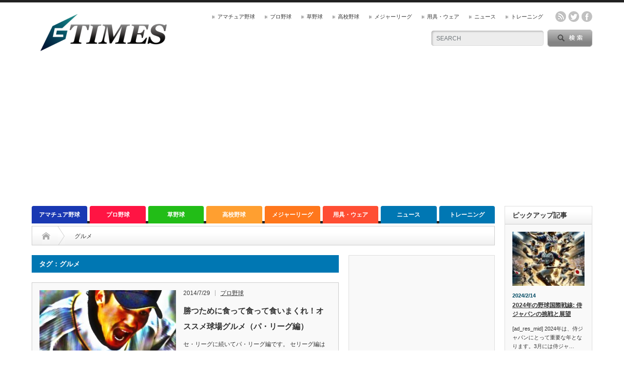

--- FILE ---
content_type: text/html; charset=UTF-8
request_url: https://g-times.jp/tag/%E3%82%B0%E3%83%AB%E3%83%A1/
body_size: 53152
content:
<!DOCTYPE html PUBLIC "-//W3C//DTD XHTML 1.1//EN" "http://www.w3.org/TR/xhtml11/DTD/xhtml11.dtd">
<!--[if lt IE 9]><html xmlns="http://www.w3.org/1999/xhtml" xmlns:fb="http://www.facebook.com/2008/fbml" xmlns:og="http://ogp.me/ns#" class="ie"><![endif]-->
<!--[if (gt IE 9)|!(IE)]><!--><html xmlns="http://www.w3.org/1999/xhtml" xmlns:fb="http://www.facebook.com/2008/fbml" xmlns:og="http://ogp.me/ns#"><!--<![endif]-->
<head profile="http://gmpg.org/xfn/11">
<meta http-equiv="Content-Type" content="text/html; charset=UTF-8" />
<meta http-equiv="X-UA-Compatible" content="IE=edge,chrome=1" />
<meta name="viewport" content="width=device-width" />
<title>グルメ | G-TIMES</title>
<meta name="description" content="様々な野球の情報と意見を発信します" />


<link rel="alternate" type="application/rss+xml" title="G-TIMES RSS Feed" href="https://g-times.jp/feed/" />
<link rel="alternate" type="application/atom+xml" title="G-TIMES Atom Feed" href="https://g-times.jp/feed/atom/" /> 
<link rel="pingback" href="https://g-times.jp/xmlrpc.php" />


 
<meta name='robots' content='max-image-preview:large' />
<link rel="alternate" type="application/rss+xml" title="G-TIMES &raquo; グルメ タグのフィード" href="https://g-times.jp/tag/%e3%82%b0%e3%83%ab%e3%83%a1/feed/" />
<script type="text/javascript">
window._wpemojiSettings = {"baseUrl":"https:\/\/s.w.org\/images\/core\/emoji\/14.0.0\/72x72\/","ext":".png","svgUrl":"https:\/\/s.w.org\/images\/core\/emoji\/14.0.0\/svg\/","svgExt":".svg","source":{"concatemoji":"https:\/\/g-times.jp\/wp-includes\/js\/wp-emoji-release.min.js?ver=6.1.9"}};
/*! This file is auto-generated */
!function(e,a,t){var n,r,o,i=a.createElement("canvas"),p=i.getContext&&i.getContext("2d");function s(e,t){var a=String.fromCharCode,e=(p.clearRect(0,0,i.width,i.height),p.fillText(a.apply(this,e),0,0),i.toDataURL());return p.clearRect(0,0,i.width,i.height),p.fillText(a.apply(this,t),0,0),e===i.toDataURL()}function c(e){var t=a.createElement("script");t.src=e,t.defer=t.type="text/javascript",a.getElementsByTagName("head")[0].appendChild(t)}for(o=Array("flag","emoji"),t.supports={everything:!0,everythingExceptFlag:!0},r=0;r<o.length;r++)t.supports[o[r]]=function(e){if(p&&p.fillText)switch(p.textBaseline="top",p.font="600 32px Arial",e){case"flag":return s([127987,65039,8205,9895,65039],[127987,65039,8203,9895,65039])?!1:!s([55356,56826,55356,56819],[55356,56826,8203,55356,56819])&&!s([55356,57332,56128,56423,56128,56418,56128,56421,56128,56430,56128,56423,56128,56447],[55356,57332,8203,56128,56423,8203,56128,56418,8203,56128,56421,8203,56128,56430,8203,56128,56423,8203,56128,56447]);case"emoji":return!s([129777,127995,8205,129778,127999],[129777,127995,8203,129778,127999])}return!1}(o[r]),t.supports.everything=t.supports.everything&&t.supports[o[r]],"flag"!==o[r]&&(t.supports.everythingExceptFlag=t.supports.everythingExceptFlag&&t.supports[o[r]]);t.supports.everythingExceptFlag=t.supports.everythingExceptFlag&&!t.supports.flag,t.DOMReady=!1,t.readyCallback=function(){t.DOMReady=!0},t.supports.everything||(n=function(){t.readyCallback()},a.addEventListener?(a.addEventListener("DOMContentLoaded",n,!1),e.addEventListener("load",n,!1)):(e.attachEvent("onload",n),a.attachEvent("onreadystatechange",function(){"complete"===a.readyState&&t.readyCallback()})),(e=t.source||{}).concatemoji?c(e.concatemoji):e.wpemoji&&e.twemoji&&(c(e.twemoji),c(e.wpemoji)))}(window,document,window._wpemojiSettings);
</script>
<!-- g-times.jp is managing ads with Advanced Ads – https://wpadvancedads.com/ --><script id="times-ready">
			window.advanced_ads_ready=function(e,a){a=a||"complete";var d=function(e){return"interactive"===a?"loading"!==e:"complete"===e};d(document.readyState)?e():document.addEventListener("readystatechange",(function(a){d(a.target.readyState)&&e()}),{once:"interactive"===a})},window.advanced_ads_ready_queue=window.advanced_ads_ready_queue||[];		</script>
		<style type="text/css">
img.wp-smiley,
img.emoji {
	display: inline !important;
	border: none !important;
	box-shadow: none !important;
	height: 1em !important;
	width: 1em !important;
	margin: 0 0.07em !important;
	vertical-align: -0.1em !important;
	background: none !important;
	padding: 0 !important;
}
</style>
	<link rel='stylesheet' id='wp-block-library-css' href='https://g-times.jp/wp-includes/css/dist/block-library/style.min.css?ver=6.1.9' type='text/css' media='all' />
<link rel='stylesheet' id='classic-theme-styles-css' href='https://g-times.jp/wp-includes/css/classic-themes.min.css?ver=1' type='text/css' media='all' />
<style id='global-styles-inline-css' type='text/css'>
body{--wp--preset--color--black: #000000;--wp--preset--color--cyan-bluish-gray: #abb8c3;--wp--preset--color--white: #ffffff;--wp--preset--color--pale-pink: #f78da7;--wp--preset--color--vivid-red: #cf2e2e;--wp--preset--color--luminous-vivid-orange: #ff6900;--wp--preset--color--luminous-vivid-amber: #fcb900;--wp--preset--color--light-green-cyan: #7bdcb5;--wp--preset--color--vivid-green-cyan: #00d084;--wp--preset--color--pale-cyan-blue: #8ed1fc;--wp--preset--color--vivid-cyan-blue: #0693e3;--wp--preset--color--vivid-purple: #9b51e0;--wp--preset--gradient--vivid-cyan-blue-to-vivid-purple: linear-gradient(135deg,rgba(6,147,227,1) 0%,rgb(155,81,224) 100%);--wp--preset--gradient--light-green-cyan-to-vivid-green-cyan: linear-gradient(135deg,rgb(122,220,180) 0%,rgb(0,208,130) 100%);--wp--preset--gradient--luminous-vivid-amber-to-luminous-vivid-orange: linear-gradient(135deg,rgba(252,185,0,1) 0%,rgba(255,105,0,1) 100%);--wp--preset--gradient--luminous-vivid-orange-to-vivid-red: linear-gradient(135deg,rgba(255,105,0,1) 0%,rgb(207,46,46) 100%);--wp--preset--gradient--very-light-gray-to-cyan-bluish-gray: linear-gradient(135deg,rgb(238,238,238) 0%,rgb(169,184,195) 100%);--wp--preset--gradient--cool-to-warm-spectrum: linear-gradient(135deg,rgb(74,234,220) 0%,rgb(151,120,209) 20%,rgb(207,42,186) 40%,rgb(238,44,130) 60%,rgb(251,105,98) 80%,rgb(254,248,76) 100%);--wp--preset--gradient--blush-light-purple: linear-gradient(135deg,rgb(255,206,236) 0%,rgb(152,150,240) 100%);--wp--preset--gradient--blush-bordeaux: linear-gradient(135deg,rgb(254,205,165) 0%,rgb(254,45,45) 50%,rgb(107,0,62) 100%);--wp--preset--gradient--luminous-dusk: linear-gradient(135deg,rgb(255,203,112) 0%,rgb(199,81,192) 50%,rgb(65,88,208) 100%);--wp--preset--gradient--pale-ocean: linear-gradient(135deg,rgb(255,245,203) 0%,rgb(182,227,212) 50%,rgb(51,167,181) 100%);--wp--preset--gradient--electric-grass: linear-gradient(135deg,rgb(202,248,128) 0%,rgb(113,206,126) 100%);--wp--preset--gradient--midnight: linear-gradient(135deg,rgb(2,3,129) 0%,rgb(40,116,252) 100%);--wp--preset--duotone--dark-grayscale: url('#wp-duotone-dark-grayscale');--wp--preset--duotone--grayscale: url('#wp-duotone-grayscale');--wp--preset--duotone--purple-yellow: url('#wp-duotone-purple-yellow');--wp--preset--duotone--blue-red: url('#wp-duotone-blue-red');--wp--preset--duotone--midnight: url('#wp-duotone-midnight');--wp--preset--duotone--magenta-yellow: url('#wp-duotone-magenta-yellow');--wp--preset--duotone--purple-green: url('#wp-duotone-purple-green');--wp--preset--duotone--blue-orange: url('#wp-duotone-blue-orange');--wp--preset--font-size--small: 13px;--wp--preset--font-size--medium: 20px;--wp--preset--font-size--large: 36px;--wp--preset--font-size--x-large: 42px;--wp--preset--spacing--20: 0.44rem;--wp--preset--spacing--30: 0.67rem;--wp--preset--spacing--40: 1rem;--wp--preset--spacing--50: 1.5rem;--wp--preset--spacing--60: 2.25rem;--wp--preset--spacing--70: 3.38rem;--wp--preset--spacing--80: 5.06rem;}:where(.is-layout-flex){gap: 0.5em;}body .is-layout-flow > .alignleft{float: left;margin-inline-start: 0;margin-inline-end: 2em;}body .is-layout-flow > .alignright{float: right;margin-inline-start: 2em;margin-inline-end: 0;}body .is-layout-flow > .aligncenter{margin-left: auto !important;margin-right: auto !important;}body .is-layout-constrained > .alignleft{float: left;margin-inline-start: 0;margin-inline-end: 2em;}body .is-layout-constrained > .alignright{float: right;margin-inline-start: 2em;margin-inline-end: 0;}body .is-layout-constrained > .aligncenter{margin-left: auto !important;margin-right: auto !important;}body .is-layout-constrained > :where(:not(.alignleft):not(.alignright):not(.alignfull)){max-width: var(--wp--style--global--content-size);margin-left: auto !important;margin-right: auto !important;}body .is-layout-constrained > .alignwide{max-width: var(--wp--style--global--wide-size);}body .is-layout-flex{display: flex;}body .is-layout-flex{flex-wrap: wrap;align-items: center;}body .is-layout-flex > *{margin: 0;}:where(.wp-block-columns.is-layout-flex){gap: 2em;}.has-black-color{color: var(--wp--preset--color--black) !important;}.has-cyan-bluish-gray-color{color: var(--wp--preset--color--cyan-bluish-gray) !important;}.has-white-color{color: var(--wp--preset--color--white) !important;}.has-pale-pink-color{color: var(--wp--preset--color--pale-pink) !important;}.has-vivid-red-color{color: var(--wp--preset--color--vivid-red) !important;}.has-luminous-vivid-orange-color{color: var(--wp--preset--color--luminous-vivid-orange) !important;}.has-luminous-vivid-amber-color{color: var(--wp--preset--color--luminous-vivid-amber) !important;}.has-light-green-cyan-color{color: var(--wp--preset--color--light-green-cyan) !important;}.has-vivid-green-cyan-color{color: var(--wp--preset--color--vivid-green-cyan) !important;}.has-pale-cyan-blue-color{color: var(--wp--preset--color--pale-cyan-blue) !important;}.has-vivid-cyan-blue-color{color: var(--wp--preset--color--vivid-cyan-blue) !important;}.has-vivid-purple-color{color: var(--wp--preset--color--vivid-purple) !important;}.has-black-background-color{background-color: var(--wp--preset--color--black) !important;}.has-cyan-bluish-gray-background-color{background-color: var(--wp--preset--color--cyan-bluish-gray) !important;}.has-white-background-color{background-color: var(--wp--preset--color--white) !important;}.has-pale-pink-background-color{background-color: var(--wp--preset--color--pale-pink) !important;}.has-vivid-red-background-color{background-color: var(--wp--preset--color--vivid-red) !important;}.has-luminous-vivid-orange-background-color{background-color: var(--wp--preset--color--luminous-vivid-orange) !important;}.has-luminous-vivid-amber-background-color{background-color: var(--wp--preset--color--luminous-vivid-amber) !important;}.has-light-green-cyan-background-color{background-color: var(--wp--preset--color--light-green-cyan) !important;}.has-vivid-green-cyan-background-color{background-color: var(--wp--preset--color--vivid-green-cyan) !important;}.has-pale-cyan-blue-background-color{background-color: var(--wp--preset--color--pale-cyan-blue) !important;}.has-vivid-cyan-blue-background-color{background-color: var(--wp--preset--color--vivid-cyan-blue) !important;}.has-vivid-purple-background-color{background-color: var(--wp--preset--color--vivid-purple) !important;}.has-black-border-color{border-color: var(--wp--preset--color--black) !important;}.has-cyan-bluish-gray-border-color{border-color: var(--wp--preset--color--cyan-bluish-gray) !important;}.has-white-border-color{border-color: var(--wp--preset--color--white) !important;}.has-pale-pink-border-color{border-color: var(--wp--preset--color--pale-pink) !important;}.has-vivid-red-border-color{border-color: var(--wp--preset--color--vivid-red) !important;}.has-luminous-vivid-orange-border-color{border-color: var(--wp--preset--color--luminous-vivid-orange) !important;}.has-luminous-vivid-amber-border-color{border-color: var(--wp--preset--color--luminous-vivid-amber) !important;}.has-light-green-cyan-border-color{border-color: var(--wp--preset--color--light-green-cyan) !important;}.has-vivid-green-cyan-border-color{border-color: var(--wp--preset--color--vivid-green-cyan) !important;}.has-pale-cyan-blue-border-color{border-color: var(--wp--preset--color--pale-cyan-blue) !important;}.has-vivid-cyan-blue-border-color{border-color: var(--wp--preset--color--vivid-cyan-blue) !important;}.has-vivid-purple-border-color{border-color: var(--wp--preset--color--vivid-purple) !important;}.has-vivid-cyan-blue-to-vivid-purple-gradient-background{background: var(--wp--preset--gradient--vivid-cyan-blue-to-vivid-purple) !important;}.has-light-green-cyan-to-vivid-green-cyan-gradient-background{background: var(--wp--preset--gradient--light-green-cyan-to-vivid-green-cyan) !important;}.has-luminous-vivid-amber-to-luminous-vivid-orange-gradient-background{background: var(--wp--preset--gradient--luminous-vivid-amber-to-luminous-vivid-orange) !important;}.has-luminous-vivid-orange-to-vivid-red-gradient-background{background: var(--wp--preset--gradient--luminous-vivid-orange-to-vivid-red) !important;}.has-very-light-gray-to-cyan-bluish-gray-gradient-background{background: var(--wp--preset--gradient--very-light-gray-to-cyan-bluish-gray) !important;}.has-cool-to-warm-spectrum-gradient-background{background: var(--wp--preset--gradient--cool-to-warm-spectrum) !important;}.has-blush-light-purple-gradient-background{background: var(--wp--preset--gradient--blush-light-purple) !important;}.has-blush-bordeaux-gradient-background{background: var(--wp--preset--gradient--blush-bordeaux) !important;}.has-luminous-dusk-gradient-background{background: var(--wp--preset--gradient--luminous-dusk) !important;}.has-pale-ocean-gradient-background{background: var(--wp--preset--gradient--pale-ocean) !important;}.has-electric-grass-gradient-background{background: var(--wp--preset--gradient--electric-grass) !important;}.has-midnight-gradient-background{background: var(--wp--preset--gradient--midnight) !important;}.has-small-font-size{font-size: var(--wp--preset--font-size--small) !important;}.has-medium-font-size{font-size: var(--wp--preset--font-size--medium) !important;}.has-large-font-size{font-size: var(--wp--preset--font-size--large) !important;}.has-x-large-font-size{font-size: var(--wp--preset--font-size--x-large) !important;}
.wp-block-navigation a:where(:not(.wp-element-button)){color: inherit;}
:where(.wp-block-columns.is-layout-flex){gap: 2em;}
.wp-block-pullquote{font-size: 1.5em;line-height: 1.6;}
</style>
<link rel='stylesheet' id='contact-form-7-css' href='https://g-times.jp/wp-content/plugins/contact-form-7/includes/css/styles.css?ver=5.6.4' type='text/css' media='all' />
<script type='text/javascript' src='https://g-times.jp/wp-includes/js/jquery/jquery.min.js?ver=3.6.1' id='jquery-core-js'></script>
<script type='text/javascript' src='https://g-times.jp/wp-includes/js/jquery/jquery-migrate.min.js?ver=3.3.2' id='jquery-migrate-js'></script>
<link rel="https://api.w.org/" href="https://g-times.jp/wp-json/" /><link rel="alternate" type="application/json" href="https://g-times.jp/wp-json/wp/v2/tags/16" /><!-- afb Instant Articles -->
			<meta property="fb:pages" content="gtimesjapan" /><script>
  (function(i,s,o,g,r,a,m){i['GoogleAnalyticsObject']=r;i[r]=i[r]||function(){
  (i[r].q=i[r].q||[]).push(arguments)},i[r].l=1*new Date();a=s.createElement(o),
  m=s.getElementsByTagName(o)[0];a.async=1;a.src=g;m.parentNode.insertBefore(a,m)
  })(window,document,'script','//www.google-analytics.com/analytics.js','ga');

  ga('create', 'UA-53263355-1', 'auto');
  ga('send', 'pageview');

</script><link rel="Shortcut Icon" type="image/x-icon" href="//g-times.jp/wp-content/uploads/2014/07/g-dugout_favicon64x64.ico" />
<meta name="google-site-verification" content="ALjLGbM7kATr1q3QWocIGcYUW98WBCVpfQ" />
<script  async src="https://pagead2.googlesyndication.com/pagead/js/adsbygoogle.js?client=ca-pub-8090234333971122" crossorigin="anonymous"></script><!-- ## NXS/OG ## --><!-- ## NXSOGTAGS ## --><!-- ## NXS/OG ## -->
<link href="//maxcdn.bootstrapcdn.com/font-awesome/4.2.0/css/font-awesome.min.css" rel="stylesheet">
<link rel="stylesheet" href="https://g-times.jp/wp-content/themes/opinion_tcd018/style.css?ver=1.1" type="text/css" />
<link rel="stylesheet" href="https://g-times.jp/wp-content/themes/opinion_tcd018/comment-style.css?ver=1.1" type="text/css" />

<link rel="stylesheet" media="screen and (min-width:641px)" href="https://g-times.jp/wp-content/themes/opinion_tcd018/style_pc.css?ver=1.1" type="text/css" />
<link rel="stylesheet" media="screen and (max-width:640px)" href="https://g-times.jp/wp-content/themes/opinion_tcd018/style_sp.css?ver=1.1" type="text/css" />

<link rel="stylesheet" href="https://g-times.jp/wp-content/themes/opinion_tcd018/japanese.css?ver=1.1" type="text/css" />

<script type="text/javascript" src="https://g-times.jp/wp-content/themes/opinion_tcd018/js/jscript.js?ver=1.1"></script>
<script type="text/javascript" src="https://g-times.jp/wp-content/themes/opinion_tcd018/js/scroll.js?ver=1.1"></script>
<script type="text/javascript" src="https://g-times.jp/wp-content/themes/opinion_tcd018/js/comment.js?ver=1.1"></script>
<script type="text/javascript" src="https://g-times.jp/wp-content/themes/opinion_tcd018/js/rollover.js?ver=1.1"></script>
<!--[if lt IE 9]>
<link id="stylesheet" rel="stylesheet" href="https://g-times.jp/wp-content/themes/opinion_tcd018/style_pc.css?ver=1.1" type="text/css" />
<script type="text/javascript" src="https://g-times.jp/wp-content/themes/opinion_tcd018/js/ie.js?ver=1.1"></script>
<link rel="stylesheet" href="https://g-times.jp/wp-content/themes/opinion_tcd018/ie.css" type="text/css" />
<![endif]-->

<!--[if IE 7]>
<link rel="stylesheet" href="https://g-times.jp/wp-content/themes/opinion_tcd018/ie7.css" type="text/css" />
<![endif]-->

<style type="text/css">

body { font-size:16px; }

a:hover, #index_featured_post .post2 h4.title a:hover, #index_featured_post a, #logo a:hover, #footer_logo_text a:hover
 { color:#0077B3; }

.pc #global_menu li a, .archive_headline, .page_navi a:hover:hover, #single_title h2, #submit_comment:hover, #author_link:hover, #previous_next_post a:hover, #news_title h2,
 .profile_author_link:hover, #return_top, .author_social_link li.author_link a
 { background-color:#0077B3; }

#comment_textarea textarea:focus, #guest_info input:focus
 { border-color:#0077B3; }

#index_featured_post .post2 h4.title a:hover, #index_featured_post a:hover
 { color:#57BDCC; }

.pc #global_menu li a:hover, #return_top:hover, .author_social_link li.author_link a:hover
 { background-color:#57BDCC; }

.pc #global_menu ul li.menu-category-4 a { background:#1938B3; } .pc #global_menu ul li.menu-category-4 a:hover { background:#4B54D6; } .flex-control-nav p span.category-link-4 { color:#1938B3; } #index-category-post-4 .headline1 { border-left:5px solid #1938B3; } #index-category-post-4 a:hover { color:#1938B3; } .category-4 a:hover { color:#1938B3; } .category-4 .archive_headline { background:#1938B3; } .category-4 #post_list a:hover { color:#1938B3; } .category-4 .post a { color:#1938B3; } .category-4 .post a:hover { color:#4B54D6; } .category-4 .page_navi a:hover { color:#fff; background:#1938B3; } .category-4 #guest_info input:focus { border:1px solid #1938B3; } .category-4 #comment_textarea textarea:focus { border:1px solid #1938B3; } .category-4 #submit_comment:hover { background:#1938B3; } .category-4 #previous_next_post a:hover { background-color:#1938B3; } .category-4 #single_author_link:hover { background-color:#1938B3; } .category-4 #single_author_post li li a:hover { color:#1938B3; } .category-4 #post_pagination a:hover { background-color:#1938B3; } .category-4 #single_title h2 { background:#1938B3; } 
.category-4 .author_social_link li.author_link a { background-color:#1938B3; } .category-4 .author_social_link li.author_link a:hover { background-color:#4B54D6; } .pc #global_menu ul li.menu-category-2 a { background:#FF1443; } .pc #global_menu ul li.menu-category-2 a:hover { background:#F76A78; } .flex-control-nav p span.category-link-2 { color:#FF1443; } #index-category-post-2 .headline1 { border-left:5px solid #FF1443; } #index-category-post-2 a:hover { color:#FF1443; } .category-2 a:hover { color:#FF1443; } .category-2 .archive_headline { background:#FF1443; } .category-2 #post_list a:hover { color:#FF1443; } .category-2 .post a { color:#FF1443; } .category-2 .post a:hover { color:#F76A78; } .category-2 .page_navi a:hover { color:#fff; background:#FF1443; } .category-2 #guest_info input:focus { border:1px solid #FF1443; } .category-2 #comment_textarea textarea:focus { border:1px solid #FF1443; } .category-2 #submit_comment:hover { background:#FF1443; } .category-2 #previous_next_post a:hover { background-color:#FF1443; } .category-2 #single_author_link:hover { background-color:#FF1443; } .category-2 #single_author_post li li a:hover { color:#FF1443; } .category-2 #post_pagination a:hover { background-color:#FF1443; } .category-2 #single_title h2 { background:#FF1443; } 
.category-2 .author_social_link li.author_link a { background-color:#FF1443; } .category-2 .author_social_link li.author_link a:hover { background-color:#F76A78; } .pc #global_menu ul li.menu-category-21 a { background:#FF771C; } .pc #global_menu ul li.menu-category-21 a:hover { background:#; } .flex-control-nav p span.category-link-21 { color:#FF771C; } #index-category-post-21 .headline1 { border-left:5px solid #FF771C; } #index-category-post-21 a:hover { color:#FF771C; } .category-21 a:hover { color:#FF771C; } .category-21 .archive_headline { background:#FF771C; } .category-21 #post_list a:hover { color:#FF771C; } .category-21 .post a { color:#FF771C; } .category-21 .post a:hover { color:#; } .category-21 .page_navi a:hover { color:#fff; background:#FF771C; } .category-21 #guest_info input:focus { border:1px solid #FF771C; } .category-21 #comment_textarea textarea:focus { border:1px solid #FF771C; } .category-21 #submit_comment:hover { background:#FF771C; } .category-21 #previous_next_post a:hover { background-color:#FF771C; } .category-21 #single_author_link:hover { background-color:#FF771C; } .category-21 #single_author_post li li a:hover { color:#FF771C; } .category-21 #post_pagination a:hover { background-color:#FF771C; } .category-21 #single_title h2 { background:#FF771C; } 
.category-21 .author_social_link li.author_link a { background-color:#FF771C; } .category-21 .author_social_link li.author_link a:hover { background-color:#; } .pc #global_menu ul li.menu-category-8 a { background:#FF4E33; } .pc #global_menu ul li.menu-category-8 a:hover { background:#FF9D85; } .flex-control-nav p span.category-link-8 { color:#FF4E33; } #index-category-post-8 .headline1 { border-left:5px solid #FF4E33; } #index-category-post-8 a:hover { color:#FF4E33; } .category-8 a:hover { color:#FF4E33; } .category-8 .archive_headline { background:#FF4E33; } .category-8 #post_list a:hover { color:#FF4E33; } .category-8 .post a { color:#FF4E33; } .category-8 .post a:hover { color:#FF9D85; } .category-8 .page_navi a:hover { color:#fff; background:#FF4E33; } .category-8 #guest_info input:focus { border:1px solid #FF4E33; } .category-8 #comment_textarea textarea:focus { border:1px solid #FF4E33; } .category-8 #submit_comment:hover { background:#FF4E33; } .category-8 #previous_next_post a:hover { background-color:#FF4E33; } .category-8 #single_author_link:hover { background-color:#FF4E33; } .category-8 #single_author_post li li a:hover { color:#FF4E33; } .category-8 #post_pagination a:hover { background-color:#FF4E33; } .category-8 #single_title h2 { background:#FF4E33; } 
.category-8 .author_social_link li.author_link a { background-color:#FF4E33; } .category-8 .author_social_link li.author_link a:hover { background-color:#FF9D85; } .pc #global_menu ul li.menu-category-5 a { background:#22BD17; } .pc #global_menu ul li.menu-category-5 a:hover { background:#9CFF99; } .flex-control-nav p span.category-link-5 { color:#22BD17; } #index-category-post-5 .headline1 { border-left:5px solid #22BD17; } #index-category-post-5 a:hover { color:#22BD17; } .category-5 a:hover { color:#22BD17; } .category-5 .archive_headline { background:#22BD17; } .category-5 #post_list a:hover { color:#22BD17; } .category-5 .post a { color:#22BD17; } .category-5 .post a:hover { color:#9CFF99; } .category-5 .page_navi a:hover { color:#fff; background:#22BD17; } .category-5 #guest_info input:focus { border:1px solid #22BD17; } .category-5 #comment_textarea textarea:focus { border:1px solid #22BD17; } .category-5 #submit_comment:hover { background:#22BD17; } .category-5 #previous_next_post a:hover { background-color:#22BD17; } .category-5 #single_author_link:hover { background-color:#22BD17; } .category-5 #single_author_post li li a:hover { color:#22BD17; } .category-5 #post_pagination a:hover { background-color:#22BD17; } .category-5 #single_title h2 { background:#22BD17; } 
.category-5 .author_social_link li.author_link a { background-color:#22BD17; } .category-5 .author_social_link li.author_link a:hover { background-color:#9CFF99; } .pc #global_menu ul li.menu-category-3 a { background:#FF9F30; } .pc #global_menu ul li.menu-category-3 a:hover { background:#FFCD69; } .flex-control-nav p span.category-link-3 { color:#FF9F30; } #index-category-post-3 .headline1 { border-left:5px solid #FF9F30; } #index-category-post-3 a:hover { color:#FF9F30; } .category-3 a:hover { color:#FF9F30; } .category-3 .archive_headline { background:#FF9F30; } .category-3 #post_list a:hover { color:#FF9F30; } .category-3 .post a { color:#FF9F30; } .category-3 .post a:hover { color:#FFCD69; } .category-3 .page_navi a:hover { color:#fff; background:#FF9F30; } .category-3 #guest_info input:focus { border:1px solid #FF9F30; } .category-3 #comment_textarea textarea:focus { border:1px solid #FF9F30; } .category-3 #submit_comment:hover { background:#FF9F30; } .category-3 #previous_next_post a:hover { background-color:#FF9F30; } .category-3 #single_author_link:hover { background-color:#FF9F30; } .category-3 #single_author_post li li a:hover { color:#FF9F30; } .category-3 #post_pagination a:hover { background-color:#FF9F30; } .category-3 #single_title h2 { background:#FF9F30; } 
.category-3 .author_social_link li.author_link a { background-color:#FF9F30; } .category-3 .author_social_link li.author_link a:hover { background-color:#FFCD69; } 


</style>

<!-- Facebook Conversion Code for G-TIMES -->
<script>(function() {
  var _fbq = window._fbq || (window._fbq = []);
  if (!_fbq.loaded) {
    var fbds = document.createElement('script');
    fbds.async = true;
    fbds.src = '//connect.facebook.net/en_US/fbds.js';
    var s = document.getElementsByTagName('script')[0];
    s.parentNode.insertBefore(fbds, s);
    _fbq.loaded = true;
  }
})();
window._fbq = window._fbq || [];
window._fbq.push(['track', '6024807135546', {'value':'0.00','currency':'JPY'}]);
</script>
<noscript><img height="1" width="1" alt="" style="display:none" src="https://www.facebook.com/tr?ev=6024807135546&amp;cd[value]=0.00&amp;cd[currency]=JPY&amp;noscript=1" /></noscript>

<script async src="//pagead2.googlesyndication.com/pagead/js/adsbygoogle.js"></script>
<script>
  (adsbygoogle = window.adsbygoogle || []).push({
    google_ad_client: "ca-pub-8090234333971122",
    enable_page_level_ads: true
  });
	gtag('config', 'AW-1048270057');
</script>
<meta property="fb:pages" content="712428838811508" />

<!-- Facebook Pixel Code -->
<script>
!function(f,b,e,v,n,t,s){if(f.fbq)return;n=f.fbq=function(){n.callMethod?
n.callMethod.apply(n,arguments):n.queue.push(arguments)};if(!f._fbq)f._fbq=n;
n.push=n;n.loaded=!0;n.version='2.0';n.queue=[];t=b.createElement(e);t.async=!0;
t.src=v;s=b.getElementsByTagName(e)[0];s.parentNode.insertBefore(t,s)}(window,
document,'script','https://connect.facebook.net/en_US/fbevents.js');

fbq('init', '920516427982701');
fbq('track', "PageView");</script>
<noscript><img height="1" width="1" style="display:none"
src="https://www.facebook.com/tr?id=920516427982701&ev=PageView&noscript=1"
/></noscript>
<!-- End Facebook Pixel Code -->



</head>
<body class="archive tag tag-16 aa-prefix-times-">

<div id="fb-root"></div>
<script>
  window.fbAsyncInit = function() {
    FB.init({
      appId      : '1011234878924856',
      xfbml      : true,
      version    : 'v2.6'
    });
  };

  (function(d, s, id){
     var js, fjs = d.getElementsByTagName(s)[0];
     if (d.getElementById(id)) {return;}
     js = d.createElement(s); js.id = id;
     js.src = "//connect.facebook.net/ja_JP/sdk.js";
     fjs.parentNode.insertBefore(js, fjs);
   }(document, 'script', 'facebook-jssdk'));
</script>


 <div id="header_wrap">

  <div id="header" class="clearfix">

   <!-- logo -->
   <div id='logo_image'>
<h1 id="logo" style="top:24px; left:18px;"><a href=" https://g-times.jp/" title="G-TIMES" data-label="G-TIMES"><img src="http://g-times.jp/wp-content/uploads/tcd-w/logo-resized.png?1767786467" alt="G-TIMES" title="G-TIMES" /></a></h1>
</div>

   <!-- header meu -->
   <div id="header_menu_area">

    <div id="header_menu">
     <ul id="menu-%e3%82%ab%e3%83%86%e3%82%b4%e3%83%aa%e3%83%bc" class="menu"><li id="menu-item-7" class="menu-item menu-item-type-taxonomy menu-item-object-category menu-item-7 menu-category-4"><a href="https://g-times.jp/category/%e3%82%a2%e3%83%9e%e3%83%81%e3%83%a5%e3%82%a2%e9%87%8e%e7%90%83/">アマチュア野球</a></li>
<li id="menu-item-8" class="menu-item menu-item-type-taxonomy menu-item-object-category menu-item-8 menu-category-2"><a href="https://g-times.jp/category/%e3%83%97%e3%83%ad%e9%87%8e%e7%90%83/">プロ野球</a></li>
<li id="menu-item-9" class="menu-item menu-item-type-taxonomy menu-item-object-category menu-item-9 menu-category-5"><a href="https://g-times.jp/category/%e8%8d%89%e9%87%8e%e7%90%83/">草野球</a></li>
<li id="menu-item-10" class="menu-item menu-item-type-taxonomy menu-item-object-category menu-item-10 menu-category-3"><a href="https://g-times.jp/category/%e9%ab%98%e6%a0%a1%e9%87%8e%e7%90%83/">高校野球</a></li>
<li id="menu-item-391" class="menu-item menu-item-type-taxonomy menu-item-object-category menu-item-391 menu-category-21"><a href="https://g-times.jp/category/%e3%83%a1%e3%82%b8%e3%83%a3%e3%83%bc%e3%83%aa%e3%83%bc%e3%82%b0/">メジャーリーグ</a></li>
<li id="menu-item-12" class="menu-item menu-item-type-taxonomy menu-item-object-category menu-item-12 menu-category-8"><a href="https://g-times.jp/category/%e7%94%a8%e5%85%b7%e3%83%bb%e3%82%a6%e3%82%a7%e3%82%a2/">用具・ウェア</a></li>
<li id="menu-item-1218" class="menu-item menu-item-type-taxonomy menu-item-object-category menu-item-1218 menu-category-9"><a href="https://g-times.jp/category/%e3%83%8b%e3%83%a5%e3%83%bc%e3%82%b9/">ニュース</a></li>
<li id="menu-item-1325" class="menu-item menu-item-type-taxonomy menu-item-object-category menu-item-1325 menu-category-7"><a href="https://g-times.jp/category/%e3%83%88%e3%83%ac%e3%83%bc%e3%83%8b%e3%83%b3%e3%82%b0/">トレーニング</a></li>
</ul>    </div>

    <!-- social button -->
        <ul class="social_link clearfix" id="header_social_link">
          <li class="rss"><a class="target_blank" href="https://g-times.jp/feed/">rss</a></li>
               <li class="twitter"><a class="target_blank" href="https://twitter.com/GTIMESJAPAN">twitter</a></li>
               <li class="facebook"><a class="target_blank" href="https://www.facebook.com/gtimesjapan">facebook</a></li>
         </ul>
    
   </div><!-- END #header_menu_area -->

   <!-- search area -->
   <div class="search_area">
        <form method="get" id="searchform" action="https://g-times.jp/">
     <div id="search_button"><input type="submit" value="SEARCH" /></div>
     <div id="search_input"><input type="text" value="SEARCH" name="s" onfocus="if (this.value == 'SEARCH') this.value = '';" onblur="if (this.value == '') this.value = 'SEARCH';" /></div>
    </form>
       </div>
   <!-- banner -->
         
   <a href="#" class="menu_button">menu</a>

  </div><!-- END #header -->

 </div><!-- END #header_wrap -->

 <!-- global menu -->
  <div id="global_menu" class="clearfix">
  <ul id="menu-%e3%82%ab%e3%83%86%e3%82%b4%e3%83%aa%e3%83%bc-1" class="menu"><li class="menu-item menu-item-type-taxonomy menu-item-object-category menu-item-7 menu-category-4"><a href="https://g-times.jp/category/%e3%82%a2%e3%83%9e%e3%83%81%e3%83%a5%e3%82%a2%e9%87%8e%e7%90%83/">アマチュア野球</a></li>
<li class="menu-item menu-item-type-taxonomy menu-item-object-category menu-item-8 menu-category-2"><a href="https://g-times.jp/category/%e3%83%97%e3%83%ad%e9%87%8e%e7%90%83/">プロ野球</a></li>
<li class="menu-item menu-item-type-taxonomy menu-item-object-category menu-item-9 menu-category-5"><a href="https://g-times.jp/category/%e8%8d%89%e9%87%8e%e7%90%83/">草野球</a></li>
<li class="menu-item menu-item-type-taxonomy menu-item-object-category menu-item-10 menu-category-3"><a href="https://g-times.jp/category/%e9%ab%98%e6%a0%a1%e9%87%8e%e7%90%83/">高校野球</a></li>
<li class="menu-item menu-item-type-taxonomy menu-item-object-category menu-item-391 menu-category-21"><a href="https://g-times.jp/category/%e3%83%a1%e3%82%b8%e3%83%a3%e3%83%bc%e3%83%aa%e3%83%bc%e3%82%b0/">メジャーリーグ</a></li>
<li class="menu-item menu-item-type-taxonomy menu-item-object-category menu-item-12 menu-category-8"><a href="https://g-times.jp/category/%e7%94%a8%e5%85%b7%e3%83%bb%e3%82%a6%e3%82%a7%e3%82%a2/">用具・ウェア</a></li>
<li class="menu-item menu-item-type-taxonomy menu-item-object-category menu-item-1218 menu-category-9"><a href="https://g-times.jp/category/%e3%83%8b%e3%83%a5%e3%83%bc%e3%82%b9/">ニュース</a></li>
<li class="menu-item menu-item-type-taxonomy menu-item-object-category menu-item-1325 menu-category-7"><a href="https://g-times.jp/category/%e3%83%88%e3%83%ac%e3%83%bc%e3%83%8b%e3%83%b3%e3%82%b0/">トレーニング</a></li>
</ul> </div>
 
 <!-- smartphone banner -->
 
 <div id="contents" class="clearfix">
<div id="main_col" class="clearfix">

 <ul id="bread_crumb" class="clearfix">
 <li class="home"><a href="https://g-times.jp/"><span>Home</span></a></li>

 <li class="last">グルメ</li>

</ul>
 <div id="left_col">

 
   <h2 class="archive_headline">タグ：グルメ</h2>

 
 <ul id="post_list" class="clearfix">
    <li class="clearfix">
   <a class="image" href="https://g-times.jp/gourmet-pac/"><img width="280" height="210" src="https://g-times.jp/wp-content/uploads/2014/07/meshi-280x210.jpg" class="attachment-size2 size-size2 wp-post-image" alt="" decoding="async" srcset="https://g-times.jp/wp-content/uploads/2014/07/meshi-280x210.jpg 280w, https://g-times.jp/wp-content/uploads/2014/07/meshi-150x112.jpg 150w" sizes="(max-width: 280px) 100vw, 280px" /></a>
   <div class="info">
        <ul class="meta clearfix">
     <li class="post_date">2014/7/29</li>     <li class="post_category"><a href="https://g-times.jp/category/%e3%83%97%e3%83%ad%e9%87%8e%e7%90%83/" rel="category tag">プロ野球</a></li>
    </ul>
        <h4 class="title"><a href="https://g-times.jp/gourmet-pac/">勝つために食って食って食いまくれ！オススメ球場グルメ（パ・リーグ編）</a></h4>
    <div class="excerpt">セ・リーグに続いてパ・リーグ編です。

セリーグ編はこちら

早速いきましょう。



１．いてまえドッグ（京セラドーム）


ものすごく長いホットドッグで食べ応えあり、ビールとの相性良…</div>
    <ul class="bookmark clearfix">
 <li class="social1">
  <iframe src="//www.facebook.com/plugins/like.php?href=https://g-times.jp/gourmet-pac/&amp;width&amp;layout=button_count&amp;action=like&amp;show_faces=false&amp;share=false&amp;height=21" scrolling="no" frameborder="0" style="border:none; overflow:hidden; height:21px;" allowTransparency="true"></iframe>
 </li>
 <li class="social2">
  <a href="https://twitter.com/share" class="twitter-share-button" data-url="https://g-times.jp/gourmet-pac/" data-text="勝つために食って食って食いまくれ！オススメ球場グルメ（パ・リーグ編）" data-lang="ja">ツイート</a>
  <script>!function(d,s,id){var js,fjs=d.getElementsByTagName(s)[0],p=/^http:/.test(d.location)?'http':'https';if(!d.getElementById(id)){js=d.createElement(s);js.id=id;js.src=p+'://platform.twitter.com/widgets.js';fjs.parentNode.insertBefore(js,fjs);}}(document, 'script', 'twitter-wjs');</script>
 </li>
 <li class="social3"><a href="http://b.hatena.ne.jp/entry/https://g-times.jp/gourmet-pac/" class="hatena-bookmark-button" data-hatena-bookmark-title="勝つために食って食って食いまくれ！オススメ球場グルメ（パ・リーグ編）" data-hatena-bookmark-layout="standard" title="このエントリーをはてなブックマークに追加"><img src="http://b.st-hatena.com/images/entry-button/button-only.gif" alt="このエントリーをはてなブックマークに追加" width="20" height="20" style="border:none;" /></a><script type="text/javascript" src="http://b.st-hatena.com/js/bookmark_button.js" charset="utf-8" async="async"></script></li>
</ul>   </div>
  </li><!-- END .post_list -->
    <li class="clearfix">
   <a class="image" href="https://g-times.jp/gurumet-cent/"><img width="280" height="210" src="https://g-times.jp/wp-content/uploads/2014/07/banana-280x210.jpg" class="attachment-size2 size-size2 wp-post-image" alt="" decoding="async" loading="lazy" srcset="https://g-times.jp/wp-content/uploads/2014/07/banana-280x210.jpg 280w, https://g-times.jp/wp-content/uploads/2014/07/banana-150x112.jpg 150w" sizes="(max-width: 280px) 100vw, 280px" /></a>
   <div class="info">
        <ul class="meta clearfix">
     <li class="post_date">2014/7/29</li>     <li class="post_category"><a href="https://g-times.jp/category/%e3%83%97%e3%83%ad%e9%87%8e%e7%90%83/" rel="category tag">プロ野球</a></li>
    </ul>
        <h4 class="title"><a href="https://g-times.jp/gurumet-cent/">意外に美味くてヤミツキ！？オススメ球場グルメ（セ・リーグ編）</a></h4>
    <div class="excerpt">野球場はグルメの宝庫！？
ビールを飲みながらご飯やおつまみを食べながら好きな球団を球場で応援する、至福の一時ですね。ここでは絶対に食べておきたい名物グルメを紹介します！



１．カープうどん（MA…</div>
    <ul class="bookmark clearfix">
 <li class="social1">
  <iframe src="//www.facebook.com/plugins/like.php?href=https://g-times.jp/gurumet-cent/&amp;width&amp;layout=button_count&amp;action=like&amp;show_faces=false&amp;share=false&amp;height=21" scrolling="no" frameborder="0" style="border:none; overflow:hidden; height:21px;" allowTransparency="true"></iframe>
 </li>
 <li class="social2">
  <a href="https://twitter.com/share" class="twitter-share-button" data-url="https://g-times.jp/gurumet-cent/" data-text="意外に美味くてヤミツキ！？オススメ球場グルメ（セ・リーグ編）" data-lang="ja">ツイート</a>
  <script>!function(d,s,id){var js,fjs=d.getElementsByTagName(s)[0],p=/^http:/.test(d.location)?'http':'https';if(!d.getElementById(id)){js=d.createElement(s);js.id=id;js.src=p+'://platform.twitter.com/widgets.js';fjs.parentNode.insertBefore(js,fjs);}}(document, 'script', 'twitter-wjs');</script>
 </li>
 <li class="social3"><a href="http://b.hatena.ne.jp/entry/https://g-times.jp/gurumet-cent/" class="hatena-bookmark-button" data-hatena-bookmark-title="意外に美味くてヤミツキ！？オススメ球場グルメ（セ・リーグ編）" data-hatena-bookmark-layout="standard" title="このエントリーをはてなブックマークに追加"><img src="http://b.st-hatena.com/images/entry-button/button-only.gif" alt="このエントリーをはてなブックマークに追加" width="20" height="20" style="border:none;" /></a><script type="text/javascript" src="http://b.st-hatena.com/js/bookmark_button.js" charset="utf-8" async="async"></script></li>
</ul>   </div>
  </li><!-- END .post_list -->
   </ul>

 <div class="page_navi clearfix">
<p class="back"><a href="https://g-times.jp/">トップページに戻る</a></p>
</div>

 </div><!-- END #left_col -->

 <div id="right_col">

 
              <div class="side_widget clearfix widget_text" id="text-7">
			<div class="textwidget"><iframe src="//www.facebook.com/plugins/likebox.php?href=https%3A%2F%2Fwww.facebook.com%2Fgtimesjapan&amp;width=260&amp;height=290&amp;colorscheme=light&amp;show_faces=true&amp;header=true&amp;stream=false&amp;show_border=true&amp;appId=1439872156246304" scrolling="no" frameborder="0" style="border:none; overflow:hidden; width:100%; height:290px;" allowTransparency="true"></iframe></div>
		</div>
<div class="side_widget clearfix widget_text" id="text-8">
			<div class="textwidget"><!-- Rakuten Widget FROM HERE --><script type="text/javascript">rakuten_design="slide";rakuten_affiliateId="0aa19405.582a826c.0b94cda0.dca165ed";rakuten_items="ctsmatch";rakuten_genreId=0;rakuten_size="250x250";rakuten_target="_blank";rakuten_theme="gray";rakuten_border="on";rakuten_auto_mode="on";rakuten_genre_title="off";rakuten_recommend="on";</script><script type="text/javascript" src="http://xml.affiliate.rakuten.co.jp/widget/js/rakuten_widget.js"></script><!-- Rakuten Widget TO HERE --></div>
		</div>
        
 
</div>
</div><!-- END #main_col -->

<div id="side_col">

              <div class="side_widget clearfix styled_post_list1_widget" id="styled_post_list1_widget-2">
<h3 class="side_headline">ピックアップ記事</h3>
<ol class="styled_post_list1">
 <li class="clearfix">
   <a class="image" href="https://g-times.jp/2024%e5%b9%b4%e3%81%ae%e9%87%8e%e7%90%83%e5%9b%bd%e9%9a%9b%e6%88%a6%e7%b7%9a-%e4%be%8d%e3%82%b8%e3%83%a3%e3%83%91%e3%83%b3%e3%81%ae%e6%8c%91%e6%88%a6%e3%81%a8%e5%b1%95%e6%9c%9b/"><img width="150" height="112" src="https://g-times.jp/wp-content/uploads/2024/02/侍ジャパン-150x112.jpeg" class="attachment-size3 size-size3 wp-post-image" alt="" decoding="async" loading="lazy" srcset="https://g-times.jp/wp-content/uploads/2024/02/侍ジャパン-150x112.jpeg 150w, https://g-times.jp/wp-content/uploads/2024/02/侍ジャパン-280x210.jpeg 280w" sizes="(max-width: 150px) 100vw, 150px" /></a>
   <div class="info">
        <p class="date">2024/2/14</p>
        <a class="title" href="https://g-times.jp/2024%e5%b9%b4%e3%81%ae%e9%87%8e%e7%90%83%e5%9b%bd%e9%9a%9b%e6%88%a6%e7%b7%9a-%e4%be%8d%e3%82%b8%e3%83%a3%e3%83%91%e3%83%b3%e3%81%ae%e6%8c%91%e6%88%a6%e3%81%a8%e5%b1%95%e6%9c%9b/">2024年の野球国際戦線: 侍ジャパンの挑戦と展望</a>
   </div>
      <div class="excerpt">
[ad_res_mid]



2024年は、侍ジャパンにとって重要な年となります。3月には侍ジャ…</div>
    </li>
 <li class="clearfix">
   <a class="image" href="https://g-times.jp/%e5%a4%a7%e8%b0%b7%e7%bf%94%e5%b9%b3-%e3%83%a1%e3%83%b3%e3%82%bf%e3%83%ab%e3%81%ae%e5%bc%b7%e3%81%95%e3%81%a8%e5%bf%83%e7%90%86%e5%ad%a6%e7%9a%84%e3%81%aa%e8%a6%96%e7%82%b9/"><img width="150" height="112" src="https://g-times.jp/wp-content/uploads/2018/04/shohei-150x112.jpg" class="attachment-size3 size-size3 wp-post-image" alt="" decoding="async" loading="lazy" srcset="https://g-times.jp/wp-content/uploads/2018/04/shohei-150x112.jpg 150w, https://g-times.jp/wp-content/uploads/2018/04/shohei-280x210.jpg 280w" sizes="(max-width: 150px) 100vw, 150px" /></a>
   <div class="info">
        <p class="date">2023/6/8</p>
        <a class="title" href="https://g-times.jp/%e5%a4%a7%e8%b0%b7%e7%bf%94%e5%b9%b3-%e3%83%a1%e3%83%b3%e3%82%bf%e3%83%ab%e3%81%ae%e5%bc%b7%e3%81%95%e3%81%a8%e5%bf%83%e7%90%86%e5%ad%a6%e7%9a%84%e3%81%aa%e8%a6%96%e7%82%b9/">大谷翔平: メンタルの強さと心理学的な視点</a>
   </div>
      <div class="excerpt">
大谷翔平は、その二刀流の才能と圧倒的なパフォーマンスで、世界中の野球ファンを魅了しています。しかし…</div>
    </li>
 <li class="clearfix">
   <a class="image" href="https://g-times.jp/amazing-increased-lean-body-mass-for-increased-swing-speed/"><img width="150" height="112" src="https://g-times.jp/wp-content/uploads/2020/12/content_1553421602339-150x112.jpg" class="attachment-size3 size-size3 wp-post-image" alt="" decoding="async" loading="lazy" srcset="https://g-times.jp/wp-content/uploads/2020/12/content_1553421602339-150x112.jpg 150w, https://g-times.jp/wp-content/uploads/2020/12/content_1553421602339-300x225.jpg 300w, https://g-times.jp/wp-content/uploads/2020/12/content_1553421602339-768x576.jpg 768w, https://g-times.jp/wp-content/uploads/2020/12/content_1553421602339-280x210.jpg 280w, https://g-times.jp/wp-content/uploads/2020/12/content_1553421602339.jpg 800w" sizes="(max-width: 150px) 100vw, 150px" /></a>
   <div class="info">
        <p class="date">2021/3/21</p>
        <a class="title" href="https://g-times.jp/amazing-increased-lean-body-mass-for-increased-swing-speed/">驚き！スイング速度の向上には除脂肪体重の増加がキモになる？！</a>
   </div>
      <div class="excerpt">
「コンディショニング科学」の観点から研究した結果、体重とスイング速度の関係よりも、除脂肪体重とスイ…</div>
    </li>
 <li class="clearfix">
   <a class="image" href="https://g-times.jp/the-training-of-a-man-who-came-to-the-u-s-at-the-age-of-16-before-ichiro/"><img width="150" height="112" src="https://g-times.jp/wp-content/uploads/2016/01/ump-150x112.jpg" class="attachment-size3 size-size3 wp-post-image" alt="" decoding="async" loading="lazy" srcset="https://g-times.jp/wp-content/uploads/2016/01/ump-150x112.jpg 150w, https://g-times.jp/wp-content/uploads/2016/01/ump-280x210.jpg 280w" sizes="(max-width: 150px) 100vw, 150px" /></a>
   <div class="info">
        <p class="date">2021/3/12</p>
        <a class="title" href="https://g-times.jp/the-training-of-a-man-who-came-to-the-u-s-at-the-age-of-16-before-ichiro/">イチローより先に16才でアメリカに渡った男のトレーニング論</a>
   </div>
      <div class="excerpt">
※書籍「超える技術」からの一部転載です



私が野球を始めたのは８歳からで、小学３年生の時である…</div>
    </li>
 <li class="clearfix">
   <a class="image" href="https://g-times.jp/you-can-still-surpass-yourself/"><img width="150" height="112" src="https://g-times.jp/wp-content/uploads/2016/01/ump-150x112.jpg" class="attachment-size3 size-size3 wp-post-image" alt="" decoding="async" loading="lazy" srcset="https://g-times.jp/wp-content/uploads/2016/01/ump-150x112.jpg 150w, https://g-times.jp/wp-content/uploads/2016/01/ump-280x210.jpg 280w" sizes="(max-width: 150px) 100vw, 150px" /></a>
   <div class="info">
        <p class="date">2021/3/7</p>
        <a class="title" href="https://g-times.jp/you-can-still-surpass-yourself/">イチローより前に16歳でアメリカに行った男の著書「超える技術」を読みました！</a>
   </div>
      <div class="excerpt">




十六歳で野球で渡米しメジャーリーグを目指してアメリカ各地を転々としていたというサバイバル生…</div>
    </li>
</ol>
</div>
<div class="side_widget clearfix ranking_widget" id="ranking_widget-2">
<h3 class="side_headline">ランキング</h3>
<ul>
   <li class="rank1 clearfix"><span>1</span><a href="http://g-times.jp/%e7%ac%91%e3%81%a3%e3%81%a6%e3%81%af%e3%81%84%e3%81%91%e3%81%aa%e3%81%84%e3%83%97%e3%83%ad%e9%87%8e%e7%90%83%e5%ae%9f%e6%b3%81%ef%bc%81%e3%80%8c%e3%81%94%e3%82%81%e3%82%93%e3%80%81%e8%a6%8b%e3%81%a6/">笑ってはいけないプロ野球実況！？「ごめん、見てへんかった」世界の盗塁王・福本豊の解説集</a></li>   <li class="rank2 clearfix"><span>2</span><a href="http://g-times.jp/%e9%87%8e%e7%90%83%e9%83%a8%e3%81%82%e3%82%8b%e3%81%82%e3%82%8b/">野球部経験者なら思わず笑ってしまう50の『野球部あるある』</a></li>   <li class="rank3 clearfix"><span>3</span><a href="http://g-times.jp/%e8%a3%9c%e6%ac%a0%e3%81%ab%e3%81%aa%e3%81%a3%e3%81%a6%e3%82%82%e3%81%82%e3%81%8d%e3%82%89%e3%82%81%e3%81%aa%e3%81%84%ef%bc%81%e6%8e%a7%e3%81%88%e9%81%b8%e6%89%8b%e3%81%8b%e3%82%89%e9%8d%9b%e3%81%88/">補欠になってもあきらめない！控え選手から鍛え上げ、プロになった6人の男たち</a></li>   <li class="rank4 clearfix"><span>4</span><a href="http://g-times.jp/pl%E5%AD%A6%E5%9C%92%E5%87%BA%E8%BA%AB%E3%81%AE%E3%83%97%E3%83%AD%E9%81%B8%E6%89%8B%E3%81%9F%E3%81%A1/">たしかにスゴい！草野球を変えるかもしれないリーグの10の特徴</a></li>   <li class="rank5 clearfix"><span>5</span><a href="http://g-times.jp/%e3%82%ad%e3%83%a3%e3%83%83%e3%83%81%e3%83%a3%e3%83%bc%e7%b5%8c%e9%a8%93%e8%80%85%e3%81%af%e7%ac%91%e3%81%88%e3%81%aa%e3%81%8418%e3%81%ae%e3%80%8e%e3%82%ad%e3%83%a3%e3%83%83%e3%83%81%e3%83%a3%e3%83%bc/">キャッチャー経験者は笑えない！？『キャッチャーあるある』</a></li> </ul>
</div>
<div class="side_widget clearfix ml_ad_widget" id="ml_ad_widget-2">
<a href="" target="_blank"><img src="" alt="" /></a>
</div>
<div class="side_widget clearfix widget_text" id="text-4">
			<div class="textwidget"><!-- Rakuten Widget FROM HERE --><script type="text/javascript">rakuten_design="slide";rakuten_affiliateId="0aa19405.582a826c.0b94cda0.dca165ed";rakuten_items="ctsmatch";rakuten_genreId=0;rakuten_size="160x600";rakuten_target="_blank";rakuten_theme="gray";rakuten_border="on";rakuten_auto_mode="on";rakuten_genre_title="off";rakuten_recommend="on";</script><script type="text/javascript" src="http://xml.affiliate.rakuten.co.jp/widget/js/rakuten_widget.js"></script><!-- Rakuten Widget TO HERE --></div>
		</div>
        
</div>

  <!-- smartphone banner -->
  
 </div><!-- END #contents -->

 <a id="return_top" href="#header">ページ上部へ戻る</a>

    
 <div id="footer_wrap">
  <div id="footer" class="clearfix">

   <!-- logo -->
   <div id="footer_logo_area" style="top:48px; left:18px;">
<h3 id="footer_logo">
<a href="https://g-times.jp/" title="G-TIMES"><img src="http://g-times.jp/wp-content/uploads/tcd-w/footer-image.png" alt="G-TIMES" title="G-TIMES" /></a>
</h3>
</div>

   <div id="footer_menu_area">

    <div id="footer_menu">
     <ul id="menu-%e3%83%98%e3%83%83%e3%83%80%e3%83%bc%e3%83%a1%e3%83%8b%e3%83%a5%e3%83%bc" class="menu"><li id="menu-item-400" class="menu-item menu-item-type-post_type menu-item-object-page menu-item-400"><a href="https://g-times.jp/%e9%81%8b%e5%96%b6%e4%bc%9a%e7%a4%be/">運営会社</a></li>
<li id="menu-item-401" class="menu-item menu-item-type-post_type menu-item-object-page menu-item-401"><a href="https://g-times.jp/%e5%9f%b7%e7%ad%86%e8%80%85%e4%b8%80%e8%a6%a7/">執筆者一覧</a></li>
</ul>    </div>

    <!-- social button -->
        <ul class="social_link clearfix" id="footer_social_link">
          <li class="rss"><a class="target_blank" href="https://g-times.jp/feed/">rss</a></li>
               <li class="twitter"><a class="target_blank" href="https://twitter.com/GTIMESJAPAN">twitter</a></li>
               <li class="facebook"><a class="target_blank" href="https://www.facebook.com/gtimesjapan">facebook</a></li>
         </ul>
    
   </div>

  </div><!-- END #footer_widget -->
 </div><!-- END #footer_widget_wrap -->

 <p id="copyright">Copyright &copy;&nbsp; <a href="https://g-times.jp/">G-TIMES</a> All rights reserved.</p>

  <!-- facebook share button code -->

 
<script type='text/javascript' src='https://g-times.jp/wp-content/plugins/contact-form-7/includes/swv/js/index.js?ver=5.6.4' id='swv-js'></script>
<script type='text/javascript' id='contact-form-7-js-extra'>
/* <![CDATA[ */
var wpcf7 = {"api":{"root":"https:\/\/g-times.jp\/wp-json\/","namespace":"contact-form-7\/v1"}};
/* ]]> */
</script>
<script type='text/javascript' src='https://g-times.jp/wp-content/plugins/contact-form-7/includes/js/index.js?ver=5.6.4' id='contact-form-7-js'></script>
<script type='text/javascript' id='q2w3_fixed_widget-js-extra'>
/* <![CDATA[ */
var q2w3_sidebar_options = [{"sidebar":"index_side_widget","use_sticky_position":false,"margin_top":0,"margin_bottom":0,"stop_elements_selectors":"","screen_max_width":0,"screen_max_height":0,"widgets":["#text-6","#text-5"]},{"sidebar":"archive_side_widget","use_sticky_position":false,"margin_top":0,"margin_bottom":0,"stop_elements_selectors":"","screen_max_width":0,"screen_max_height":0,"widgets":["#text-7","#text-8"]},{"sidebar":"single_side_widget","use_sticky_position":false,"margin_top":0,"margin_bottom":0,"stop_elements_selectors":"","screen_max_width":0,"screen_max_height":0,"widgets":["#text-2","#text-3"]},{"sidebar":"right_side_widget","use_sticky_position":false,"margin_top":0,"margin_bottom":0,"stop_elements_selectors":"","screen_max_width":0,"screen_max_height":0,"widgets":["#text-4"]}];
/* ]]> */
</script>
<script type='text/javascript' src='https://g-times.jp/wp-content/plugins/q2w3-fixed-widget/js/frontend.min.js?ver=6.2.1' id='q2w3_fixed_widget-js'></script>
<script>!function(){window.advanced_ads_ready_queue=window.advanced_ads_ready_queue||[],advanced_ads_ready_queue.push=window.advanced_ads_ready;for(var d=0,a=advanced_ads_ready_queue.length;d<a;d++)advanced_ads_ready(advanced_ads_ready_queue[d])}();</script></body>
</html>

--- FILE ---
content_type: text/html; charset=utf-8
request_url: https://www.google.com/recaptcha/api2/aframe
body_size: 266
content:
<!DOCTYPE HTML><html><head><meta http-equiv="content-type" content="text/html; charset=UTF-8"></head><body><script nonce="pW7QHgLwN8oEibsjknOajA">/** Anti-fraud and anti-abuse applications only. See google.com/recaptcha */ try{var clients={'sodar':'https://pagead2.googlesyndication.com/pagead/sodar?'};window.addEventListener("message",function(a){try{if(a.source===window.parent){var b=JSON.parse(a.data);var c=clients[b['id']];if(c){var d=document.createElement('img');d.src=c+b['params']+'&rc='+(localStorage.getItem("rc::a")?sessionStorage.getItem("rc::b"):"");window.document.body.appendChild(d);sessionStorage.setItem("rc::e",parseInt(sessionStorage.getItem("rc::e")||0)+1);localStorage.setItem("rc::h",'1767786471642');}}}catch(b){}});window.parent.postMessage("_grecaptcha_ready", "*");}catch(b){}</script></body></html>

--- FILE ---
content_type: text/plain
request_url: https://www.google-analytics.com/j/collect?v=1&_v=j102&a=1673828564&t=pageview&_s=1&dl=https%3A%2F%2Fg-times.jp%2Ftag%2F%25E3%2582%25B0%25E3%2583%25AB%25E3%2583%25A1%2F&ul=en-us%40posix&dt=%E3%82%B0%E3%83%AB%E3%83%A1%20%7C%20G-TIMES&sr=1280x720&vp=1280x720&_u=IEBAAEABAAAAACAAI~&jid=94099397&gjid=1116458313&cid=84538881.1767786469&tid=UA-53263355-1&_gid=216235317.1767786469&_r=1&_slc=1&z=1129250230
body_size: -449
content:
2,cG-NS4DPJ401M